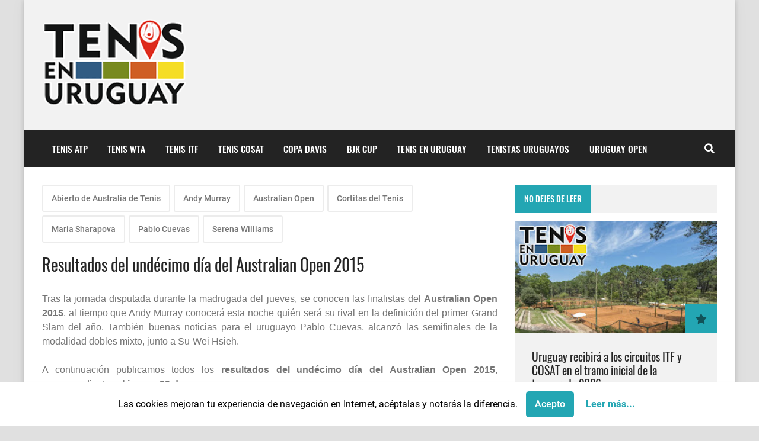

--- FILE ---
content_type: text/html; charset=utf-8
request_url: https://www.google.com/recaptcha/api2/aframe
body_size: 267
content:
<!DOCTYPE HTML><html><head><meta http-equiv="content-type" content="text/html; charset=UTF-8"></head><body><script nonce="Tdnq0nl9rHQuaWF123VZKw">/** Anti-fraud and anti-abuse applications only. See google.com/recaptcha */ try{var clients={'sodar':'https://pagead2.googlesyndication.com/pagead/sodar?'};window.addEventListener("message",function(a){try{if(a.source===window.parent){var b=JSON.parse(a.data);var c=clients[b['id']];if(c){var d=document.createElement('img');d.src=c+b['params']+'&rc='+(localStorage.getItem("rc::a")?sessionStorage.getItem("rc::b"):"");window.document.body.appendChild(d);sessionStorage.setItem("rc::e",parseInt(sessionStorage.getItem("rc::e")||0)+1);localStorage.setItem("rc::h",'1768697962920');}}}catch(b){}});window.parent.postMessage("_grecaptcha_ready", "*");}catch(b){}</script></body></html>

--- FILE ---
content_type: text/javascript; charset=UTF-8
request_url: https://www.tenisenuruguay.com/feeds/posts/default?alt=json-in-script&callback=related&max-results=3&q=label:%22Abierto%20de%20Australia%20de%20Tenis%22|label:%22Andy%20Murray%22|label:%22Australian%20Open%22|label:%22Cortitas%20del%20Tenis%22|label:%22Maria%20Sharapova%22|label:%22Pablo%20Cuevas%22|label:%22Serena%20Williams%22
body_size: 12056
content:
// API callback
related({"version":"1.0","encoding":"UTF-8","feed":{"xmlns":"http://www.w3.org/2005/Atom","xmlns$openSearch":"http://a9.com/-/spec/opensearchrss/1.0/","xmlns$blogger":"http://schemas.google.com/blogger/2008","xmlns$georss":"http://www.georss.org/georss","xmlns$gd":"http://schemas.google.com/g/2005","xmlns$thr":"http://purl.org/syndication/thread/1.0","id":{"$t":"tag:blogger.com,1999:blog-5645470233842087924"},"updated":{"$t":"2026-01-17T19:35:09.137-03:00"},"category":[{"term":"Tenistas uruguayos"},{"term":"Tenis ITF"},{"term":"Tenis ATP"},{"term":"Cortitas del Tenis"},{"term":"Pablo Cuevas"},{"term":"Tenis en Uruguay"},{"term":"ATP Challenger Tour"},{"term":"Asociacion Uruguaya de Tenis"},{"term":"Rafael Nadal"},{"term":"Grand Slam"},{"term":"Tenis COSAT"},{"term":"Novak Djokovic"},{"term":"Roger Federer"},{"term":"Martin Cuevas"},{"term":"Ariel Behar"},{"term":"Tenis WTA"},{"term":"Copa Davis"},{"term":"Guillermina Grant"},{"term":"Francisco Llanes"},{"term":"ATP World Tour 250"},{"term":"ATP World Tour Masters 1000"},{"term":"Noticias Tenis"},{"term":"Andy Murray"},{"term":"Juan Martin Fumeaux"},{"term":"Simona Halep"},{"term":"Carrasco Lawn Tennis Club"},{"term":"Juan Martin del Potro"},{"term":"Australian Open"},{"term":"ATP World Tour 500"},{"term":"Franco Roncadelli"},{"term":"Dominic Thiem"},{"term":"Emiliano Troche"},{"term":"Nicolas Xiviller"},{"term":"Santiago Maresca"},{"term":"Kei Nishikori"},{"term":"Stan Wawrinka"},{"term":"Ranking ATP"},{"term":"Juliana Rodriguez"},{"term":"Torneos de Tenis"},{"term":"Serena Williams"},{"term":"Uruguay Open"},{"term":"Ranking WTA"},{"term":"Rodrigo Arus"},{"term":"Dario Acosta"},{"term":"Circulo de Tenis de Montevideo"},{"term":"Agustina Cuestas"},{"term":"Angelique Kerber"},{"term":"Cantegril Country Club"},{"term":"Marin Cilic"},{"term":"Karolina Pliskova"},{"term":"WTA Premier"},{"term":"Marcel Felder"},{"term":"Alexander Zverev"},{"term":"Grigor Dimitrov"},{"term":"US Open"},{"term":"Garbine Muguruza"},{"term":"Caroline Wozniacki"},{"term":"Milos Raonic"},{"term":"David Ferrer"},{"term":"Wimbledon"},{"term":"Fernanda Secinaro"},{"term":"Tomas Berdych"},{"term":"Roland Garros"},{"term":"Lucia de Santa Ana"},{"term":"Petra Kvitova"},{"term":"Isabella Tiscornia"},{"term":"Florencia Rossi"},{"term":"Josefina Soldo"},{"term":"Agnieszka Radwanska"},{"term":"Fed Cup"},{"term":"Argentina Open"},{"term":"Maria Sharapova"},{"term":"Elina Svitolina"},{"term":"Rio Open"},{"term":"Leonardo Mayer"},{"term":"Diego Schwartzman"},{"term":"Australian Open 2018"},{"term":"Facundo de Leon"},{"term":"Martina Hingis"},{"term":"Finales ATP"},{"term":"Masters 1000 Indian Wells"},{"term":"Pablo Carreno Busta"},{"term":"COSAT"},{"term":"Miami Open"},{"term":"Australian Open 2017"},{"term":"Ignacio Carou"},{"term":"WTA Internacional"},{"term":"Belen Deus"},{"term":"Sebastian Olivera"},{"term":"Masters 1000 Miami"},{"term":"Uruguay Bowl"},{"term":"Francisco Danatro"},{"term":"Paulina Hudson"},{"term":"Sudamericano Sub 16 COSAT"},{"term":"Finales WTA"},{"term":"JJOO Rio 2016"},{"term":"Juegos Olimpicos"},{"term":"Tenis Social"},{"term":"Gaston Charlo"},{"term":"Micaela Dominguez"},{"term":"Tennis Ranch Club Punta del Este"},{"term":"Francisco Erramuspe"},{"term":"Gonzalo Bancalari"},{"term":"Marcel Granollers"},{"term":"Naomi Osaka"},{"term":"Tenis Olimpico"},{"term":"Abierto de Australia de Tenis"},{"term":"Caroline Garcia"},{"term":"Stefanos Tsitsipas"},{"term":"Victoria Azarenka"},{"term":"Brasil Open"},{"term":"China Open"},{"term":"Sloane Stephens"},{"term":"CTM Bowl"},{"term":"Masters 1000 Shanghai"},{"term":"Agostina Caimi"},{"term":"Club Remeros Salto"},{"term":"David Marrero"},{"term":"Billie Jean King Cup"},{"term":"Ezequiel Passarino"},{"term":"Mutua Madrid Open"},{"term":"TenisEventos AR"},{"term":"Jack Sock"},{"term":"Maria Eugenia Caride"},{"term":"Rohan Bopanna"},{"term":"Sudamericano Sub 12 COSAT"},{"term":"ATP de Hamburgo"},{"term":"Dominika Cibulkova"},{"term":"Gonzalo Iojes"},{"term":"Mikaela Fros"},{"term":"Tenis en Vivo"},{"term":"Fuera de las Canchas"},{"term":"Sania Mirza"},{"term":"Sudamericano Sub 14 COSAT"},{"term":"Facundo Paysse"},{"term":"Gabriana Muela"},{"term":"Sofia Barbosa"},{"term":"Valentino Aliano"},{"term":"ITF"},{"term":"Maria Isabel Pereira"},{"term":"Uruguay Open 2016"},{"term":"William Wibmer"},{"term":"Bernardino Real"},{"term":"Alen Piven"},{"term":"Cantegril Country Club Bowl"},{"term":"Jelena Ostapenko"},{"term":"Masters 1000 Cincinnati"},{"term":"ATP de Sidney"},{"term":"Daniil Medvedev"},{"term":"Juan Cruz Blanco"},{"term":"Margot Mercier"},{"term":"Monte-Carlo Rolex Masters"},{"term":"Kiki Bertens"},{"term":"Luciana Mendoza"},{"term":"David Goffin"},{"term":"Entrevistas"},{"term":"Junior Davis Cup"},{"term":"Masters 1000 Madrid"},{"term":"Kristina Mladenovic"},{"term":"Montevideo Open"},{"term":"Uruguay Open 2015"},{"term":"Venus Williams"},{"term":"Internazionali BNL DItalia"},{"term":"Nick Kyrgios"},{"term":"Copa Federacion"},{"term":"WTA Premier Indian Wells"},{"term":"ATP de Barcelona"},{"term":"Uruguay Open 2017"},{"term":"Masters 1000 Monte-Carlo"},{"term":"Matias Llull"},{"term":"Paysandu Golf Club"},{"term":"Uruguay Open 2019"},{"term":"Club Bigua de Villa Biarritz"},{"term":"Joaquin Aguilar"},{"term":"Juan Cruz Gianoli"},{"term":"La Costa Tenis Club"},{"term":"WTA 125K Montevideo"},{"term":"Future 3 de Uruguay"},{"term":"Gael Monfils"},{"term":"Maite Regina"},{"term":"Mario Tomczuk"},{"term":"Masters 1000 Montreal"},{"term":"Nitzana Keschner"},{"term":"TED"},{"term":"Tenis en Silla de Ruedas"},{"term":"Punta Open"},{"term":"WTA Premier Miami"},{"term":"Club del Lago Punta del Este"},{"term":"Felipe Vazquez"},{"term":"Future 2 de Uruguay"},{"term":"Masters 100 Paris"},{"term":"Uruguay Open 2014"},{"term":"Wilson Pro Tour"},{"term":"Ana Ivanovic"},{"term":"Chile Open"},{"term":"Eugenie Bouchard"},{"term":"Future 1 de Uruguay"},{"term":"Juan Diego Balao"},{"term":"Maria del Carmen Campos"},{"term":"ATP de Buenos Aires"},{"term":"ATP de Cordoba"},{"term":"CNF Tenis"},{"term":"Junior Fed Cup"},{"term":"Punta Open 2018"},{"term":"Rio Open 2015"},{"term":"Uruguay Open 2018"},{"term":"ATP de Halle"},{"term":"Ashleigh Barty"},{"term":"Club de Remeros Mercedes"},{"term":"Cordoba Open"},{"term":"Federico Aguilar"},{"term":"Indian Wells"},{"term":"Masters 1000 Roma"},{"term":"Maximo Garrone"},{"term":"Rogers Cup"},{"term":"Roland Garros Junior Series"},{"term":"Taly Licht"},{"term":"WTA Premier Sidney"},{"term":"ATP de Basilea"},{"term":"ATP de Bastad"},{"term":"ATP de Dubai"},{"term":"Horacio Zeballos"},{"term":"Junior Billie Jean King Cup"},{"term":"ODESUR"},{"term":"Tomas Preidikman"},{"term":"Beach Tennis"},{"term":"Finales Copa Davis"},{"term":"Plaza de Deportes Numero 3 Montevideo"},{"term":"Punta del Este Open"},{"term":"Rio Open 2017"},{"term":"Abierto de Estados Unidos de Tenis"},{"term":"Adrian Piven"},{"term":"Felipe Was"},{"term":"Juan Pablo Irigoin"},{"term":"Camino al Uruguay Open"},{"term":"Graciana Etchemendy"},{"term":"Tenis Adaptado"},{"term":"Tenis del Este"},{"term":"WTA Premier Cincinnati"},{"term":"Copa Otto Hauser"},{"term":"Guillermina Garcia"},{"term":"Leticia Demicheli"},{"term":"Liga Internacional de Tenis"},{"term":"ATP de Acapulco"},{"term":"ATP de Brisbane"},{"term":"ATP de Nottingham"},{"term":"Canchas de Tenis en Montevideo"},{"term":"Copa Mariella Miles"},{"term":"Ecuador Open Quito"},{"term":"Gustavo Fernandez"},{"term":"Juan Bautista Salvagno"},{"term":"Laver Cup"},{"term":"Masters 1000 Paris"},{"term":"Masters 1000 Toronto"},{"term":"Paulina Goldszeft"},{"term":"Rio Open 2018"},{"term":"Uruguay Open 2022"},{"term":"WTA 125K Series"},{"term":"Andrey Rublev"},{"term":"Centro de Desarrollo de Tenis de Uruguay"},{"term":"Daria Kasatkina"},{"term":"Hyeon Chung"},{"term":"Lucia Sanchez Rey"},{"term":"Maria Paula Rega"},{"term":"Tomas Zurmendi"},{"term":"ATP de Auckland"},{"term":"ATP de Kitzbuhel"},{"term":"Alan Sosa"},{"term":"Alejandra Lamas"},{"term":"Amaszonas Tenis Tour"},{"term":"Asociacion de Padel del Uruguay"},{"term":"Beach Tenis"},{"term":"Canchas de Tenis en Maldonado"},{"term":"Juan Ignacio Arrospide"},{"term":"Juegos Panamericanos Junior"},{"term":"Madison Keys"},{"term":"Padel"},{"term":"Tenis Internacional"},{"term":"Uruguay Open 2025"},{"term":"ATP de Eastbourne"},{"term":"Agustin Gebelin"},{"term":"Challenger de Montevideo"},{"term":"Emma Preidikman"},{"term":"Paraguay Open"},{"term":"Pascuas Bowl Paraguay"},{"term":"Uruguay Open 2024"},{"term":"WTA Premier Beijing"},{"term":"Wilson Junior Tour"},{"term":"ATP de Estambul"},{"term":"ATP de Stuttgart"},{"term":"ATP de Umag"},{"term":"ATP de Winston-Salem"},{"term":"Canchas de Tenis en Punta del Este"},{"term":"Hotel del Lago Bowl"},{"term":"Iga Swiatek"},{"term":"JJPP Rio 2016"},{"term":"Juan Ignacio Calzada"},{"term":"Maria Sakkari"},{"term":"Mateo Berrettini"},{"term":"Rio Open 2020"},{"term":"Sara Errani"},{"term":"Sebastian Centurion"},{"term":"Stefano Poggi"},{"term":"Tenis Paralimpico"},{"term":"Tenis Uruguay Junior Tour 2014"},{"term":"WTA Premier Madrid"},{"term":"ATP de Doha"},{"term":"Aryna Sabalenka"},{"term":"Atlantida Country Club"},{"term":"Casper Ruud"},{"term":"Cecilia Mercier"},{"term":"Felix Auger-Aliassime"},{"term":"Franco Gamboggi"},{"term":"Joaquin Porro"},{"term":"Juegos Panamericanos"},{"term":"Lucas Fiandra"},{"term":"Maldonado Tenis Club"},{"term":"Maria Pia Passarino"},{"term":"Masters Junior COSAT"},{"term":"Roberta Bronzini"},{"term":"Taylor Fritz"},{"term":"Uruguay Open 2021"},{"term":"WTA de Brisbane"},{"term":"ATP Cup"},{"term":"ATP de Roterdam"},{"term":"ATP de Washington"},{"term":"Bianca Andreescu"},{"term":"Copa COSAT 14 Anos"},{"term":"Encuentro Nacional de Tenis"},{"term":"Facundo Barboza"},{"term":"Malvina Gutierrez"},{"term":"Niela Novales"},{"term":"Rio Open 2019"},{"term":"Rodirgo Perez"},{"term":"Thiago Estramil"},{"term":"Tomas Coronel"},{"term":"WTA Premier Montreal"},{"term":"ATP de Estoril"},{"term":"ATP de Tokio"},{"term":"Australian Open Junior Series"},{"term":"Belen Goncalves"},{"term":"Brasil Open 2017"},{"term":"Canchas de Tenis en Parque Rodó"},{"term":"Coco Gauff"},{"term":"Copa Hopman"},{"term":"Federica Maldini"},{"term":"Gaston Lopez"},{"term":"Gerardo Wibmer"},{"term":"Geronimo Zapata"},{"term":"Industria del Tenis"},{"term":"Jessica Pegula"},{"term":"Joao Pedro Gisler"},{"term":"Joaquin Rivas"},{"term":"Manuel Gabrielli"},{"term":"Martina Cairus"},{"term":"Martina Inthamoussu"},{"term":"Mundial de Padel"},{"term":"Next Gen Finals"},{"term":"Punta Bowl"},{"term":"San Luis Tenis Club"},{"term":"Tenis Infantil"},{"term":"WTA Elite Trophy"},{"term":"WTA de Doha"},{"term":"WTA de Stuttgart"},{"term":"ATP de Amberes"},{"term":"ATP de Valencia"},{"term":"Articulos sobre Tenis"},{"term":"Benjamin Nunez"},{"term":"Brasil Open 2018"},{"term":"Canchas de Tenis en Carrasco"},{"term":"Carrasco Polo Club"},{"term":"Challenger de Tigre"},{"term":"Club de Tenis El Pinar"},{"term":"Federico Mattos"},{"term":"Gurises al Tenis"},{"term":"Hotel del Lago Open"},{"term":"Joaquin Micheloni"},{"term":"Juegos Suramericanos"},{"term":"Maria Jose Olave"},{"term":"Ons Jabeur"},{"term":"Rodrigo Senattore"},{"term":"Valentina Moroni"},{"term":"WTA Premier Dubai"},{"term":"WTA Premier Roma"},{"term":"ATP de Delray Beach"},{"term":"ATP de Moscu"},{"term":"ATP de Viena"},{"term":"Diego Forlan"},{"term":"Diego Magarian"},{"term":"Dunlop Tour"},{"term":"Enrique Rodriguez"},{"term":"European Open"},{"term":"Guido Pella"},{"term":"Juan Vidiella"},{"term":"Lucas Monterroso"},{"term":"Montevideo Beach Tennis Open"},{"term":"Road to Australia"},{"term":"Torneos Nocturnos"},{"term":"WTA de Toronto"},{"term":"Yacht Club Uruguayo"},{"term":"ATP de Lyon"},{"term":"Brasil Open 2019"},{"term":"Campeonato Nacional de Tenis"},{"term":"Canchas de Tenis en Canelones"},{"term":"Carolina Corrales"},{"term":"Club Internacional de Tenis del Uruguay"},{"term":"Escuela de Tenis Backhand Punta del Este"},{"term":"Juegos Suramericanos de la Juventud"},{"term":"La Academia MG"},{"term":"Maria Belen Wibmer"},{"term":"Montevideo Cricket Club"},{"term":"Octavio Perez"},{"term":"Premios ATP World Tour"},{"term":"Profesorado Sudamericano de Tenis"},{"term":"Promesas del Tenis"},{"term":"Rakiura Junior Open Paraguay"},{"term":"Sudamericano de Padel"},{"term":"Tenis Para Todos"},{"term":"Tenis Uruguay Junior Tour 2015"},{"term":"Tuba Tenis"},{"term":"WTA Stanford"},{"term":"WTA de Acapulco"},{"term":"WTA de Moscu"},{"term":"WTA de New Haven"},{"term":"WTA de San Petersburgo"},{"term":"WTA de Wuhan"},{"term":"Anastasija Sevastova"},{"term":"Asociacion Veteranos de Tenis del Uruguay"},{"term":"Campeonato Nacional de Primera Categoria"},{"term":"Canchas de Tenis en Cerro Largo"},{"term":"Canchas de Tenis en Paysandu"},{"term":"Canchas de Tenis en Rocha"},{"term":"Club Artesano de Nueva Helvecia"},{"term":"Club Naval Uruguay"},{"term":"International Premier Tennis League"},{"term":"Lleyton Hewitt"},{"term":"Premios WTA"},{"term":"Raquetas de Tenis"},{"term":"Scuola di Tennis"},{"term":"Veteranas Tennis Club del Uruguay"},{"term":"WTA Monterrey"},{"term":"WTA de Praga"},{"term":"Atlantida Tenis Match"},{"term":"CNF de Nueva Helvecia"},{"term":"CNJ"},{"term":"Canchas de Tenis"},{"term":"Canchas de Tenis en Durazno"},{"term":"Canchas de Tenis en Lavalleja"},{"term":"Canchas de Tenis en Melo"},{"term":"Canchas de Tenis en Rivera"},{"term":"Canchas de Tenis en Río Negro"},{"term":"Canchas de Tenis en Salto"},{"term":"Canchas de Tenis en Soriano"},{"term":"Canchas de Tenis en Tacuarembo"},{"term":"Carrasco Bowl"},{"term":"Circuito Nacional de Tenis Senior"},{"term":"Circulo de Tenis de Tacuarembo"},{"term":"Club Malvin"},{"term":"Club Nacional de Football"},{"term":"Club Union Dolores"},{"term":"Club del Bosque Punta del Este"},{"term":"Dia mundial del Tenis"},{"term":"DurTenis"},{"term":"Ituzaingo Tennis Club"},{"term":"Liga de Tenis por Equipos"},{"term":"Mallorca Open"},{"term":"Mini Tenis"},{"term":"Salto Open"},{"term":"Team Cup"},{"term":"Torneo Davis Uy"},{"term":"United Cup"},{"term":"Veronica Cepede Royg"},{"term":"Wilson"},{"term":"APT Junior Open"},{"term":"ATP Champions Tour"},{"term":"ATP de Pune"},{"term":"Agustina Arias"},{"term":"Aprender Tenis"},{"term":"Babolat"},{"term":"Brian Lempert"},{"term":"Campus Municipal de Maldonado"},{"term":"Canchas de Tenis en Aguada"},{"term":"Canchas de Tenis en Artigas"},{"term":"Canchas de Tenis en Ciudad de la Costa"},{"term":"Canchas de Tenis en Colonia"},{"term":"Canchas de Tenis en El Pinar"},{"term":"Canchas de Tenis en Flores"},{"term":"Canchas de Tenis en Florida"},{"term":"Canchas de Tenis en Fray Bentos"},{"term":"Canchas de Tenis en La Blanqueada"},{"term":"Canchas de Tenis en La Paloma"},{"term":"Canchas de Tenis en Malvin"},{"term":"Canchas de Tenis en Minas"},{"term":"Canchas de Tenis en Punta Carretas"},{"term":"Canchas de Tenis en Punta Gorda"},{"term":"Canchas de Tenis en San Carlos"},{"term":"Canchas de Tenis en San Jose"},{"term":"Canchas de Tenis en Solymar"},{"term":"Canchas de Tenis en Treinta y Tres"},{"term":"Canchas de Tenis en el Buceo"},{"term":"Canchas de Tenis en el Prado"},{"term":"Carrasco Bowl 2023"},{"term":"Challenger de Corrientes"},{"term":"Circuito Fernandino de Tenis"},{"term":"Circuito Uruguayo de Tenis Playa"},{"term":"Claro Open Barranquilla"},{"term":"Clases de Tenis"},{"term":"Club Aleman de Montevideo"},{"term":"Club Banco Republica"},{"term":"Club Campestre Melo"},{"term":"Club Deportivo Artigas"},{"term":"Club El Pinar"},{"term":"Club Nautico de Carrasco y Punta Gorda"},{"term":"Club Remeros Melo"},{"term":"Club Remeros Mercedes"},{"term":"Club Remeros Paysandu"},{"term":"Club Union Lawn Tenis"},{"term":"Club de Golf del Uruguay"},{"term":"Dale pelota a los ninos"},{"term":"Derechos del nino deportista"},{"term":"Federico Sansonetti"},{"term":"Gira Europea COSAT"},{"term":"Jugadoras de Tenis"},{"term":"Kooyong Classic"},{"term":"La Cabana del Tenis"},{"term":"Las Madreselvas Club de Tenis"},{"term":"Marcelo Pagani"},{"term":"Martin Hughes"},{"term":"Martin Vilarrubi"},{"term":"Master Junior COSAT"},{"term":"Mburucuya Bowl"},{"term":"Medanos Tenis Club"},{"term":"Minas Raquet Club"},{"term":"Montevideo Rowing Club"},{"term":"Nautilus Yachting Club"},{"term":"Notitenis"},{"term":"Otto Sarquis"},{"term":"Panamericano de Beach Tennis"},{"term":"Panamericano de Padel"},{"term":"Paraguay Junior Open"},{"term":"Premios Charrua"},{"term":"Prince"},{"term":"Proyecto Tenis Rivera"},{"term":"Punta del Este Beach Tennis Open"},{"term":"Rakiura Cup"},{"term":"Revista Tenis Plus"},{"term":"Rio Negro Tenis Club"},{"term":"Rocha Tenis Club"},{"term":"Rodrigo Sennatore"},{"term":"Roosevelt Tennis Club"},{"term":"Scuola Club de Montevideo"},{"term":"Tenis Hipico Burnett"},{"term":"Tenis para Ciegos"},{"term":"Tenistas"},{"term":"Tennis Club de San Carlos"},{"term":"Tennis Pointer"},{"term":"Tomas Ojeda"},{"term":"Topper"},{"term":"WTA de Auckland"},{"term":"WTA de Hobart"},{"term":"WTA de Shenzhen"},{"term":"Yonex"},{"term":"cues"}],"title":{"type":"text","$t":"Tenis en Uruguay"},"subtitle":{"type":"html","$t":"Lo mejor del Tenis en Uruguay y el mundo"},"link":[{"rel":"http://schemas.google.com/g/2005#feed","type":"application/atom+xml","href":"https:\/\/www.tenisenuruguay.com\/feeds\/posts\/default"},{"rel":"self","type":"application/atom+xml","href":"https:\/\/www.blogger.com\/feeds\/5645470233842087924\/posts\/default?alt=json-in-script\u0026max-results=3\u0026q=label:%22Abierto+de+Australia+de+Tenis%22%7Clabel:%22Andy+Murray%22%7Clabel:%22Australian+Open%22%7Clabel:%22Cortitas+del+Tenis%22%7Clabel:%22Maria+Sharapova%22%7Clabel:%22Pablo+Cuevas%22%7Clabel:%22Serena+Williams%22"},{"rel":"alternate","type":"text/html","href":"https:\/\/www.tenisenuruguay.com\/"},{"rel":"hub","href":"http://pubsubhubbub.appspot.com/"}],"author":[{"name":{"$t":"Gustavo Gonzalez"},"uri":{"$t":"http:\/\/www.blogger.com\/profile\/07429109112316138779"},"email":{"$t":"noreply@blogger.com"},"gd$image":{"rel":"http://schemas.google.com/g/2005#thumbnail","width":"26","height":"32","src":"\/\/blogger.googleusercontent.com\/img\/b\/R29vZ2xl\/AVvXsEib3t3AEJpapiQrg92m1bhPHGDlJvVIIyJOEBMhLxecOY67mHn12FNzU69OY7leNcc2JMcuUQhixpaREdqWIfziExK2fNzI4OI0FoyM2XCMl8l9lAA6FfH-5_xWYucIkleYB4qjznQjQhWhaOWrHe-VdCSFMM70Kz1x0BFuNIo1Ebjdm88\/s220\/Gustavo.JPG"}}],"generator":{"version":"7.00","uri":"http://www.blogger.com","$t":"Blogger"},"openSearch$totalResults":{"$t":"3"},"openSearch$startIndex":{"$t":"1"},"openSearch$itemsPerPage":{"$t":"3"},"entry":[{"id":{"$t":"tag:blogger.com,1999:blog-5645470233842087924.post-1784993435285180232"},"published":{"$t":"2025-11-18T07:00:00.045-03:00"},"updated":{"$t":"2025-11-18T09:21:22.476-03:00"},"category":[{"scheme":"http://www.blogger.com/atom/ns#","term":"Pablo Cuevas"}],"title":{"type":"text","$t":"Pablo Cuevas ganó en Brasil su primer título como \"Leyenda del Tenis\""},"content":{"type":"html","$t":"\u003Cp style=\"text-align: justify;\"\u003E\u003Cspan style=\"font-family: arial;\"\u003E\u003Cb\u003EPablo Cuevas\u003C\/b\u003E se consagró \u003Cb\u003Ecampeón de la primera edición de la Legends Tennis Cup\u003C\/b\u003E (LTC), que se disputó \u003Cb\u003Een la ciudad de São Paulo\u003C\/b\u003E entre el \u003Cb\u003E14 y 16 de noviembre\u003C\/b\u003E pasados. El tenista uruguayo \u003Cb\u003Ederrotó en la final al español Nicolás Almagro\u003C\/b\u003E en sets corridos, quedándose de ese modo con el título del torneo organizado por la empresa Forever Sports de Brasil y que tuvo como sede al Club Hebraica.\u003C\/span\u003E\u003C\/p\u003E\u003Cp style=\"text-align: justify;\"\u003E\u003Cspan style=\"font-family: arial;\"\u003E\u003Cbr \/\u003E\u003C\/span\u003E\u003C\/p\u003E\u003Ch2 style=\"text-align: justify;\"\u003E\u003Cspan style=\"font-family: arial;\"\u003EUn torneo de Leyendas del Tenis que buscará afianzarse en el calendario\u003C\/span\u003E\u003C\/h2\u003E\u003Cp style=\"text-align: justify;\"\u003E\u003Cspan style=\"font-family: arial;\"\u003EDiego Benech, oriundo de Uruguay CEO y cofundador de Forever Sports, comentó que \u003Cb\u003Eeste emprendimiento tiene como objetivo potenciar el crecimiento del Tenis en Brasil\u003C\/b\u003E, aprovechando también el resurgimiento de este deporte a partir del buen desempeño internacional que están teniendo Beatriz Haddad Maia y João Fonseca. \"Nuestra iniciativa funciona como una contribución para fortalecer el Tenis y para despertar la voluntad de practicarlo, ya sea de forma social o profesional\", indicó el empresario.\u003C\/span\u003E\u003C\/p\u003E\u003Cp style=\"text-align: justify;\"\u003E\u003Cspan style=\"font-family: arial;\"\u003E\u003Cbr \/\u003E\u003C\/span\u003E\u003C\/p\u003E\u003Cp style=\"text-align: justify;\"\u003E\u003Cspan style=\"font-family: arial;\"\u003E\u003Cb\u003EPara la Legends Tennis Cup 2025 fueron convocadas seis recordadas figuras\u003C\/b\u003E, entre ellas el argentino Gastón Gaudio, que finalmente se bajó del torneo y su lugar fue ocupado por el español Nicolás Almagro. El \u003Cb\u003Elistado de participantes\u003C\/b\u003E quedó de la siguiente manera (por orden alfabético):\u003C\/span\u003E\u003C\/p\u003E\u003Cp style=\"text-align: justify;\"\u003E\u003Cspan style=\"font-family: arial;\"\u003E\u003Cbr \/\u003E\u003C\/span\u003E\u003C\/p\u003E\u003Cp style=\"text-align: justify;\"\u003E\u003Cspan style=\"font-family: arial;\"\u003E- Nicolás Almagro (40 años, llegó a ocupar el puesto N° 9 del ranking ATP y acumuló 13 títulos en el circuito principal del Tenis masculino. Se retiró en 2019).\u003C\/span\u003E\u003C\/p\u003E\u003Cp style=\"text-align: justify;\"\u003E\u003Cspan style=\"font-family: arial;\"\u003E- Pablo Cuevas (39 años, su mejor ubicación en el ranking fue el N° 19, ganó 6 títulos. Se retiró en 2024).\u003C\/span\u003E\u003C\/p\u003E\u003Cp style=\"text-align: justify;\"\u003E\u003Cspan style=\"font-family: arial;\"\u003E- Nicolás Lapentti (49 años, mejor ranking N° 6, ganó 5 títulos ATP. Se retiró en 2011).\u003C\/span\u003E\u003C\/p\u003E\u003Cp style=\"text-align: justify;\"\u003E\u003Cspan style=\"font-family: arial;\"\u003E- Nicolás Massú (46 años, alcanzó el N° 9 del ranking ATP, fue campeón en 6 torneos ATP. Se retiró en 2013).\u003C\/span\u003E\u003C\/p\u003E\u003Cp style=\"text-align: justify;\"\u003E\u003Cspan style=\"font-family: arial;\"\u003E- David Nalbandian (43 años, fue N° 3 del mundo y conquistó 11 títulos ATP. Se retiró en 2013).\u003C\/span\u003E\u003C\/p\u003E\u003Cp style=\"text-align: justify;\"\u003E\u003Cspan style=\"font-family: arial;\"\u003E- Bruno Soares (43 años, llegó a ser el N° 2 del ranking ATP de dobles, sumó 35 títulos de esa especialidad. Se retiró en 2022).\u003C\/span\u003E\u003C\/p\u003E\u003Cp style=\"text-align: justify;\"\u003E\u003Cspan style=\"font-family: arial;\"\u003E\u003Cbr \/\u003E\u003C\/span\u003E\u003C\/p\u003E\u003Ch2 style=\"text-align: justify;\"\u003E\u003Cspan style=\"font-family: arial;\"\u003EFormato de la Legends Tennis Cup\u003C\/span\u003E\u003C\/h2\u003E\u003Cp style=\"text-align: justify;\"\u003E\u003Cspan style=\"font-family: arial;\"\u003EEsta primera edición del torneo \u003Cb\u003Ese utilizó el formato de round-robin\u003C\/b\u003E (todos contra todos) y partió con dos grupos, con tres integrantes cada uno. Esos primeros encuentros se disputaron a un set, sin ventaja y con tiebreak tradicional, en caso de ser necesario. Aquellos que culminaron en los dos primeros lugares avanzaron a las semifinales, tanto para dicha instancia como en el partido por el título, los partidos fueron al mejor de tres sets, el último de los cuales debía ser un match tiebreak a 10 puntos.\u003C\/span\u003E\u003C\/p\u003E\u003Cp style=\"text-align: justify;\"\u003E\u003Cspan style=\"font-family: arial;\"\u003E\u003Cbr \/\u003E\u003C\/span\u003E\u003C\/p\u003E\u003Cp style=\"text-align: justify;\"\u003E\u003Cspan style=\"font-family: arial;\"\u003ELa \u003Cb\u003Econformación de los grupos\u003C\/b\u003E figura debajo:\u003C\/span\u003E\u003C\/p\u003E\u003Cp style=\"text-align: justify;\"\u003E\u003Cspan style=\"font-family: arial;\"\u003E\u003Cbr \/\u003E\u003C\/span\u003E\u003C\/p\u003E\u003Cp style=\"text-align: justify;\"\u003E\u003Cspan style=\"font-family: arial;\"\u003E- \u003Cu\u003EGrupo A:\u003C\/u\u003E Nicolás Almagro, Pablo Cuevas, y Nicolás Lapentti.\u003C\/span\u003E\u003C\/p\u003E\u003Cp style=\"text-align: justify;\"\u003E\u003Cspan style=\"font-family: arial;\"\u003E- \u003Cu\u003EGrupo B:\u003C\/u\u003E Nicolás Massú, David Nalbandian, y Bruno Soares.\u003C\/span\u003E\u003C\/p\u003E\u003Cp style=\"text-align: justify;\"\u003E\u003Cspan style=\"font-family: arial;\"\u003E\u003Cbr \/\u003E\u003C\/span\u003E\u003C\/p\u003E\u003Ch2 style=\"text-align: justify;\"\u003E\u003Cspan style=\"font-family: arial;\"\u003EPablo Cuevas campeón de la Legends Tennis Cup\u003C\/span\u003E\u003C\/h2\u003E\u003Cp style=\"text-align: justify;\"\u003E\u003Cspan style=\"font-family: arial;\"\u003E\u003Cb\u003EEl representante del Tenis celeste\u003C\/b\u003E supo aprovechar las dos involuntarias ventajas que tenía sobre sus rivales, \u003Cb\u003Eera el más joven y el que tuvo el retiro del circuito más reciente\u003C\/b\u003E. Más allá de eso, Cuevas cumplió con las expectativas del público y exhibió un poco de la \"magia\" que supo mostrar a lo largo de su carrera. A lo largo de los tres días, \u003Cb\u003Eganó todos sus partidos sin ceder sets\u003C\/b\u003E.\u003C\/span\u003E\u003C\/p\u003E\u003Cp style=\"text-align: justify;\"\u003E\u003Cspan style=\"font-family: arial;\"\u003E\u003Cbr \/\u003E\u003C\/span\u003E\u003C\/p\u003E\u003Cp style=\"text-align: justify;\"\u003E\u003Cspan style=\"font-family: arial;\"\u003E\u003Cb\u003ETodos los resultados del torneo\u003C\/b\u003E fueron los siguientes:\u003C\/span\u003E\u003C\/p\u003E\u003Cp style=\"text-align: justify;\"\u003E\u003Cspan style=\"font-family: arial;\"\u003E\u003Cbr \/\u003E\u003C\/span\u003E\u003C\/p\u003E\u003Ch3 style=\"text-align: justify;\"\u003E\u003Cspan style=\"font-family: arial;\"\u003E- Día 1:\u003C\/span\u003E\u003C\/h3\u003E\u003Cp style=\"text-align: justify;\"\u003E\u003Cspan style=\"font-family: arial;\"\u003E- \u003Cb\u003EPablo Cuevas\u003C\/b\u003E a Nicolás Lapentti por 7-5.\u003C\/span\u003E\u003C\/p\u003E\u003Cp style=\"text-align: justify;\"\u003E\u003Cspan style=\"font-family: arial;\"\u003E- Nicolás Massu a Bruno Soares por 7-6.\u003C\/span\u003E\u003C\/p\u003E\u003Cp style=\"text-align: justify;\"\u003E\u003Cspan style=\"font-family: arial;\"\u003E- Nicolás Almagro a Nicolás Lapentti por 6-3.\u003C\/span\u003E\u003C\/p\u003E\u003Cp style=\"text-align: justify;\"\u003E\u003Cspan style=\"font-family: arial;\"\u003E- David Nalbandian a Bruno Soares por 7-5.\u003C\/span\u003E\u003C\/p\u003E\u003Cp style=\"text-align: justify;\"\u003E\u003Cspan style=\"font-family: arial;\"\u003E- \u003Cb\u003EPablo Cuevas\u003C\/b\u003E a Nicolás Almagro por 6-4.\u003C\/span\u003E\u003C\/p\u003E\u003Cp style=\"text-align: justify;\"\u003E\u003Cspan style=\"font-family: arial;\"\u003E- David Nalbandian a Nicolás Massu por 7-6.\u003C\/span\u003E\u003C\/p\u003E\u003Cp style=\"text-align: justify;\"\u003E\u003Cspan style=\"font-family: arial;\"\u003E\u003Cbr \/\u003E\u003C\/span\u003E\u003C\/p\u003E\u003Ch3 style=\"text-align: justify;\"\u003E\u003Cspan style=\"font-family: arial;\"\u003E- Día 2, semifinales:\u003C\/span\u003E\u003C\/h3\u003E\u003Cp style=\"text-align: justify;\"\u003E\u003Cspan style=\"font-family: arial;\"\u003E- \u003Cb\u003EPablo Cuevas\u003C\/b\u003E a Nicolás Lapentti por 6-1 y\u0026nbsp; 6-4.\u003C\/span\u003E\u003C\/p\u003E\u003Cp style=\"text-align: justify;\"\u003E\u003Cspan style=\"font-family: arial;\"\u003E- Nicolás Almagro a David Nalbandian por 6-3, 2-6 y 10-8.\u003C\/span\u003E\u003C\/p\u003E\u003Cp style=\"text-align: justify;\"\u003E\u003Cspan style=\"font-family: arial;\"\u003E\u003Cbr \/\u003E\u003C\/span\u003E\u003C\/p\u003E\u003Ch3 style=\"text-align: justify;\"\u003E\u003Cspan style=\"font-family: arial;\"\u003E- Día 3, final:\u003C\/span\u003E\u003C\/h3\u003E\u003Cp style=\"text-align: justify;\"\u003E\u003Cspan style=\"font-family: arial;\"\u003E- \u003Cb\u003EPablo Cuevas\u003C\/b\u003E a Nicolás Almagro por 7-6 y 6-3.\u003C\/span\u003E\u003C\/p\u003E\u003Cp style=\"text-align: justify;\"\u003E\u003Cspan style=\"font-family: arial;\"\u003E\u003Cbr \/\u003E\u003C\/span\u003E\u003C\/p\u003E\u003Cp style=\"text-align: justify;\"\u003E\u003C\/p\u003E\u003Cdiv class=\"separator\" style=\"clear: both; text-align: center;\"\u003E\u003Ca href=\"https:\/\/blogger.googleusercontent.com\/img\/b\/R29vZ2xl\/AVvXsEjbuMfrUjarqacaU2oLJtghFVjF_2VyM0P6kdW0DuMWKU0sa2C87E09VWe5kk_KPZmmPo5SMKejEIBZYZfdtavKeRy-3VAJlQh7Nz27fJOQc9lU59ebWlax9lYiglQAnemjgcwPR7wF5UofrUkq0tmWKYqdp-T6BN8J5mfLbCfjQoVvYnGPIac1UfAzTrlm\/s500\/pablo-cuevas-campeon-legends-tennis-cup-2025.jpg\" style=\"margin-left: 1em; margin-right: 1em;\"\u003E\u003Cimg alt=\"Pablo Cuevas campeón de la Legends Tennis Cup 2025\" border=\"0\" data-original-height=\"400\" data-original-width=\"500\" src=\"https:\/\/blogger.googleusercontent.com\/img\/b\/R29vZ2xl\/AVvXsEjbuMfrUjarqacaU2oLJtghFVjF_2VyM0P6kdW0DuMWKU0sa2C87E09VWe5kk_KPZmmPo5SMKejEIBZYZfdtavKeRy-3VAJlQh7Nz27fJOQc9lU59ebWlax9lYiglQAnemjgcwPR7wF5UofrUkq0tmWKYqdp-T6BN8J5mfLbCfjQoVvYnGPIac1UfAzTrlm\/s16000\/pablo-cuevas-campeon-legends-tennis-cup-2025.jpg\" title=\"Legends Tennis Cup 2025: Pablo Cuevas derrotó a Nicolás Almagro en la final\" \/\u003E\u003C\/a\u003E\u003C\/div\u003E\u003Cbr \/\u003E\u003Cspan style=\"font-family: arial;\"\u003E\u003Cu\u003EFotografía:\u003C\/u\u003E gentileza Legends Tennis Cup. Pablo Cuevas derrotó en la final a Nicolás Almagro y se consagró campeón.\u003C\/span\u003E\u003Cp\u003E\u003C\/p\u003E"},"link":[{"rel":"edit","type":"application/atom+xml","href":"https:\/\/www.blogger.com\/feeds\/5645470233842087924\/posts\/default\/1784993435285180232"},{"rel":"self","type":"application/atom+xml","href":"https:\/\/www.blogger.com\/feeds\/5645470233842087924\/posts\/default\/1784993435285180232"},{"rel":"alternate","type":"text/html","href":"https:\/\/www.tenisenuruguay.com\/2025\/11\/pablo-cuevas-campeon-legends-tennis-cup-2025.html","title":"Pablo Cuevas ganó en Brasil su primer título como \"Leyenda del Tenis\""}],"author":[{"name":{"$t":"Gustavo Gonzalez"},"uri":{"$t":"http:\/\/www.blogger.com\/profile\/07429109112316138779"},"email":{"$t":"noreply@blogger.com"},"gd$image":{"rel":"http://schemas.google.com/g/2005#thumbnail","width":"26","height":"32","src":"\/\/blogger.googleusercontent.com\/img\/b\/R29vZ2xl\/AVvXsEib3t3AEJpapiQrg92m1bhPHGDlJvVIIyJOEBMhLxecOY67mHn12FNzU69OY7leNcc2JMcuUQhixpaREdqWIfziExK2fNzI4OI0FoyM2XCMl8l9lAA6FfH-5_xWYucIkleYB4qjznQjQhWhaOWrHe-VdCSFMM70Kz1x0BFuNIo1Ebjdm88\/s220\/Gustavo.JPG"}}],"media$thumbnail":{"xmlns$media":"http://search.yahoo.com/mrss/","url":"https:\/\/blogger.googleusercontent.com\/img\/b\/R29vZ2xl\/AVvXsEjbuMfrUjarqacaU2oLJtghFVjF_2VyM0P6kdW0DuMWKU0sa2C87E09VWe5kk_KPZmmPo5SMKejEIBZYZfdtavKeRy-3VAJlQh7Nz27fJOQc9lU59ebWlax9lYiglQAnemjgcwPR7wF5UofrUkq0tmWKYqdp-T6BN8J5mfLbCfjQoVvYnGPIac1UfAzTrlm\/s72-c\/pablo-cuevas-campeon-legends-tennis-cup-2025.jpg","height":"72","width":"72"}},{"id":{"$t":"tag:blogger.com,1999:blog-5645470233842087924.post-6210498381817637191"},"published":{"$t":"2024-02-10T07:00:00.060-03:00"},"updated":{"$t":"2024-02-10T11:00:07.415-03:00"},"category":[{"scheme":"http://www.blogger.com/atom/ns#","term":"Asociacion Uruguaya de Tenis"},{"scheme":"http://www.blogger.com/atom/ns#","term":"Copa Davis"},{"scheme":"http://www.blogger.com/atom/ns#","term":"Federico Sansonetti"},{"scheme":"http://www.blogger.com/atom/ns#","term":"Marcel Felder"},{"scheme":"http://www.blogger.com/atom/ns#","term":"Martin Vilarrubi"},{"scheme":"http://www.blogger.com/atom/ns#","term":"Pablo Cuevas"}],"title":{"type":"text","$t":"Copa Davis 2024: Uruguay enfrentará a Bolivia como visitante por el Grupo Mundial II"},"content":{"type":"html","$t":"\u003Cp style=\"text-align: justify;\"\u003E\u003Cspan style=\"font-family: arial;\"\u003ECumpliendo con el cronograma establecido por la Federación Internacional de Tenis (ITF), se realizó el \u003Cb\u003Esorteo de las series que se disputarán a mediados de septiembre próximo, correspondientes al Grupo Mundial II de la Copa Davis 2024\u003C\/b\u003E donde actualmente se encuentra \u003Cb\u003EUruguay\u003C\/b\u003E. Luego de varios años, el equipo que ahora tiene como capitán a \u003Cb\u003E\u003Ca href=\"https:\/\/www.tenisenuruguay.com\/p\/ariel-behar.html\" target=\"_blank\"\u003EAriel Behar\u003C\/a\u003E\u003C\/b\u003E \u003Cb\u003Evolverá a enfrentar a\u003C\/b\u003E un país sudamericano, en este caso el representativo de \u003Cb\u003EBolivia\u003C\/b\u003E.\u003C\/span\u003E\u003C\/p\u003E\u003Cp style=\"text-align: justify;\"\u003E\u003Cspan style=\"font-family: arial;\"\u003E\u003Cbr \/\u003E\u003C\/span\u003E\u003C\/p\u003E\u003Ch2 style=\"text-align: justify;\"\u003E\u003Cspan style=\"font-family: arial;\"\u003EUruguay será visitante ante Bolivia en la Copa Davis 2024\u003C\/span\u003E\u003C\/h2\u003E\u003Cp style=\"text-align: justify;\"\u003E\u003Cspan style=\"font-family: arial;\"\u003ETras jugar como local sus dos últimas series (con \u003Cb\u003E\u003Ca href=\"https:\/\/www.tenisenuruguay.com\/2023\/09\/uruguay-perdio-con-egipto-copa-davis-2023-grupo-2.html\" target=\"_blank\"\u003Ederrota ante Egipto en 2023\u003C\/a\u003E\u003C\/b\u003E y \u003Cb\u003E\u003Ca href=\"https:\/\/www.tenisenuruguay.com\/2024\/02\/copa-davis-2024-uruguay-vencio-a-moldavia.html\" target=\"_blank\"\u003Etriundo sobre Moldavia\u003C\/a\u003E\u003C\/b\u003E a comienzos de este mes), el equipo uruguayo deberá viajar a Bolivia para su próximo duelo. Esto se debe a que el \u003Cb\u003Eúnico antecedente entre ambos países por la Copa Davis se disputó en suelo charrúa\u003C\/b\u003E, más precisamente \u003Cb\u003Een abril de 2006 en el Club Remeros de Salto\u003C\/b\u003E, sobre polvo de ladrillo. Fue por el desaparecido Grupo II de la Zona Americana, con una \u003Cb\u003Evictoria aplastante de los locales por 5-0\u003C\/b\u003E.\u0026nbsp;\u003C\/span\u003E\u003C\/p\u003E\u003Cp style=\"text-align: justify;\"\u003E\u003Cspan style=\"font-family: arial;\"\u003E\u003Cbr \/\u003E\u003C\/span\u003E\u003C\/p\u003E\u003Cp style=\"text-align: justify;\"\u003E\u003Cspan style=\"font-family: arial;\"\u003EPor aquel entonces \u003Cb\u003Ecomo capitán de los celestes aparecía José Luis Damiani\u003C\/b\u003E. El equipo tenía como jugador N° 1 a \u003Cb\u003EFederico Sansonetti\u003C\/b\u003E, que fue el encargado de disputar el último partido. La serie la abrió \u003Cb\u003EPablo Cuevas\u003C\/b\u003E, jugador N° 3 entre los convocados y que también estuvo presente en el punto de dobles. Su pareja en esa ocasión fue \u003Cb\u003EMarcel Felder\u003C\/b\u003E, N° 2 y responsable del tercer singles. Ocupando el lugar N° 4 figuraba \u003Cb\u003EMartín Vilarrubí\u003C\/b\u003E, que ganó el segundo duelo individual.\u003C\/span\u003E\u003C\/p\u003E\u003Cp style=\"text-align: justify;\"\u003E\u003Cspan style=\"font-family: arial;\"\u003E\u003Cbr \/\u003E\u003C\/span\u003E\u003C\/p\u003E\u003Ch2 style=\"text-align: justify;\"\u003E\u003Cspan style=\"font-family: arial;\"\u003E¿Cómo llegó Bolivia a ser rival de Uruguay en la Copa Davis 2024?\u003C\/span\u003E\u003C\/h2\u003E\u003Cp style=\"text-align: justify;\"\u003E\u003Cspan style=\"font-family: arial;\"\u003EAl igual que los celestes, \u003Cb\u003Eel equipo boliviano\u003C\/b\u003E capitaneado por Mauricio Solís \u003Cb\u003Etuvo acción el primer fin de semana de febrero. Venció\u003C\/b\u003E sobre polvo de ladrillo \u003Cb\u003Een La Paz al representativo de Tailandia\u003C\/b\u003E. Sacándole máximo provecho a la localía y a la altura, se impusieron \u003Cb\u003Epor 4-0 en serie correspondiente a los Play-Off por el Grupo Mundial II\u003C\/b\u003E.\u003C\/span\u003E\u003C\/p\u003E\u003Cp style=\"text-align: justify;\"\u003E\u003Cspan style=\"font-family: arial;\"\u003E\u003Cbr \/\u003E\u003C\/span\u003E\u003C\/p\u003E\u003Cp style=\"text-align: justify;\"\u003E\u003Cspan style=\"font-family: arial;\"\u003ECabe mencionar que \u003Cb\u003Eno estuvo presente el actual jugador N° 1 de Bolivia, Hugo Dellien\u003C\/b\u003E (N° 112 en el ranking ATP). No obstante, como figura principal apareció su hermano Murkel Dellien (N° 188 ATP, que fue \u003Cb\u003E\u003Ca href=\"https:\/\/www.tenisenuruguay.com\/2024\/01\/final-punta-del-este-open-2024.html\" target=\"_blank\"\u003Ecampeón de dobles en el Punta del Este Open 2024\u003C\/a\u003E\u003C\/b\u003E, además de alcanzar los cuartos de final de singles, habiendo iniciado su participación desde la Qualy). En la serie ante Tailandia jugó el segundo punto.\u003C\/span\u003E\u003C\/p\u003E\u003Cp style=\"text-align: justify;\"\u003E\u003Cspan style=\"font-family: arial;\"\u003E\u003Cbr \/\u003E\u003C\/span\u003E\u003C\/p\u003E\u003Cp style=\"text-align: justify;\"\u003E\u003Cspan style=\"font-family: arial;\"\u003EEl equipo se completó con Juan Carlos Prado Ángelo (N° 606), responsable de abrir la serie. Boris Arias (sin ranking en singles y N° 95 de dobles), que disputó el cuarto partido y el punto en parejas, en este último caso junto a Federico Zeballos (N° 94 de dobles).\u003C\/span\u003E\u003C\/p\u003E\u003Cp style=\"text-align: justify;\"\u003E\u003Cspan style=\"font-family: arial;\"\u003E\u003Cbr \/\u003E\u003C\/span\u003E\u003C\/p\u003E\u003Cp style=\"text-align: justify;\"\u003E\u003Cspan style=\"font-family: arial;\"\u003EMientras que si nos remontamos a \u003Cb\u003E2023\u003C\/b\u003E, encontramos a \u003Cb\u003EBolivia cayedo ante Georgia por 4-0\u003C\/b\u003E, en serie disputada en Polonia en la que se jugaban la permanencia en el \u003Cb\u003EGrupo Mundial II\u003C\/b\u003E. Por lo tanto, la derrota envió a los del altiplano al \u003Cb\u003Eround-robin del Grupo III de la Zona Americana\u003C\/b\u003E que se desarrolló en junio pasado en Asunción. Luego de ganar con claridad su grupo (a Bermuda, Panamá y Venezuela, en todos los casos por 3-0), \u003Cb\u003Eperdieron la final con Paraguay\u003C\/b\u003E (2-1), \u003Cb\u003Epero ambos países ya tenían asegurada su presencia en los Play-Off por el ascenso\u003C\/b\u003E.\u003C\/span\u003E\u003C\/p\u003E\u003Cp style=\"text-align: justify;\"\u003E\u003Cspan style=\"font-family: arial;\"\u003E\u003Cbr \/\u003E\u003C\/span\u003E\u003C\/p\u003E\u003Ch2 style=\"text-align: justify;\"\u003E\u003Cspan style=\"font-family: arial;\"\u003ETodas las series del Grupo Mundial II de la Copa Davis 2024\u003C\/span\u003E\u003C\/h2\u003E\u003Cp style=\"text-align: justify;\"\u003E\u003Cspan style=\"font-family: arial;\"\u003EAdemás de Uruguay y Bolivia, \u003Cb\u003Eotros 22 países competirán por el Grupo Mundial II\u003C\/b\u003E del torneo más importante de la ITF. Compartimos a continuación el listado completo de los cruces, que se jugarán en dos días entre el 13 y el 15 de septiembre (los locales eligen la fecha exacta). Vale la pena recordar que \u003Cb\u003Elos ganadores jugarán en febrero de 2025 los Play-Off por el ascenso al Grupo Mundial I, mientras que los perdedores lo harán para mantener la categoría\u003C\/b\u003E.\u003C\/span\u003E\u003C\/p\u003E\u003Cp style=\"text-align: justify;\"\u003E\u003Cspan style=\"font-family: arial;\"\u003E\u003Cbr \/\u003E\u003C\/span\u003E\u003C\/p\u003E\u003Cp style=\"text-align: justify;\"\u003E\u003Cspan style=\"font-family: arial;\"\u003E- Rumania (N° 1) vs. China.\u003C\/span\u003E\u003C\/p\u003E\u003Cp style=\"text-align: justify;\"\u003E\u003Cspan style=\"font-family: arial;\"\u003E- Hong Kong vs. Ecuador (N° 2).\u003C\/span\u003E\u003C\/p\u003E\u003Cp style=\"text-align: justify;\"\u003E\u003Cspan style=\"font-family: arial;\"\u003E- Uzbekistán (N° 3) vs. (ganador de Irán vs. Estonia, que se jugará a mediados de marzo).\u003C\/span\u003E\u003C\/p\u003E\u003Cp style=\"text-align: justify;\"\u003E\u003Cspan style=\"font-family: arial;\"\u003E- Bulgaria (N° 4) vs. El Salvador.\u003C\/span\u003E\u003C\/p\u003E\u003Cp style=\"text-align: justify;\"\u003E\u003Cspan style=\"font-family: arial;\"\u003E- Barbados vs. Pakistán (N° 5).\u003C\/span\u003E\u003C\/p\u003E\u003Cp style=\"text-align: justify;\"\u003E\u003Cspan style=\"font-family: arial;\"\u003E- Togo vs. Letonia (N° 6).\u003C\/span\u003E\u003C\/p\u003E\u003Cp style=\"text-align: justify;\"\u003E\u003Cspan style=\"font-family: arial;\"\u003E- Georgia vs. México (N° 7).\u003C\/span\u003E\u003C\/p\u003E\u003Cp style=\"text-align: justify;\"\u003E\u003Cspan style=\"font-family: arial;\"\u003E- Nueva Zelanda (N° 8) vs. Luxemburgo.\u003C\/span\u003E\u003C\/p\u003E\u003Cp style=\"text-align: justify;\"\u003E\u003Cspan style=\"font-family: arial;\"\u003E- Túnez vs. Irlanda (N° 9).\u003C\/span\u003E\u003C\/p\u003E\u003Cp style=\"text-align: justify;\"\u003E\u003Cspan style=\"font-family: arial;\"\u003E- Líbano (N° 10) vs. Sudáfrica.\u003C\/span\u003E\u003C\/p\u003E\u003Cp style=\"text-align: justify;\"\u003E\u003Cspan style=\"font-family: arial;\"\u003E- Marruecos (N° 11) vs. Mónaco.\u003C\/span\u003E\u003C\/p\u003E\u003Cp style=\"text-align: justify;\"\u003E\u003Cspan style=\"font-family: arial;\"\u003E\u003Cbr \/\u003E\u003C\/span\u003E\u003C\/p\u003E\u003Cp style=\"text-align: justify;\"\u003E\u003C\/p\u003E\u003Cdiv class=\"separator\" style=\"clear: both; text-align: center;\"\u003E\u003Ca href=\"https:\/\/blogger.googleusercontent.com\/img\/b\/R29vZ2xl\/AVvXsEh5upfnuK5Wj7b0AmrO2TkpOO8_PiHWBhy_UQwhexNJ-MLJcwHJzQAOScFn1YmdHJ2s41LcsRFz988cz0xqJySwbJf0MBOfhDgPBKPYqt0tYCTImj2J-hp047Row8movLUHh1qM7RO5YgTf_45tFLHure3-c9JnVnOeAW7WCl2UXIXebvELbx4SYhQLqcrw\/s500\/uruguay-vs-bolivia-copa-davis-2024.jpg\" style=\"margin-left: 1em; margin-right: 1em;\"\u003E\u003Cimg alt=\"Uruguay enfrentará a Bolivia como visitante por el Grupo Mundial II de la Copa Davis 2024\" border=\"0\" data-original-height=\"400\" data-original-width=\"500\" src=\"https:\/\/blogger.googleusercontent.com\/img\/b\/R29vZ2xl\/AVvXsEh5upfnuK5Wj7b0AmrO2TkpOO8_PiHWBhy_UQwhexNJ-MLJcwHJzQAOScFn1YmdHJ2s41LcsRFz988cz0xqJySwbJf0MBOfhDgPBKPYqt0tYCTImj2J-hp047Row8movLUHh1qM7RO5YgTf_45tFLHure3-c9JnVnOeAW7WCl2UXIXebvELbx4SYhQLqcrw\/s16000\/uruguay-vs-bolivia-copa-davis-2024.jpg\" title=\"Copa Davis 2024: Bolivia vs. Uruguay por el Grupo Mundial II\" \/\u003E\u003C\/a\u003E\u003C\/div\u003E\u003Cbr \/\u003E\u003Cdiv style=\"text-align: justify;\"\u003E\u003Cu style=\"font-family: arial;\"\u003EFotocomposición:\u003C\/u\u003E\u003Cspan style=\"font-family: arial;\"\u003E Tenis en Uruguay. Uruguay enfrentará a Bolivia como visitante por el Grupo Mundial II de la Copa Davis 2024.\u003C\/span\u003E\u003C\/div\u003E\u003Cp\u003E\u003C\/p\u003E"},"link":[{"rel":"edit","type":"application/atom+xml","href":"https:\/\/www.blogger.com\/feeds\/5645470233842087924\/posts\/default\/6210498381817637191"},{"rel":"self","type":"application/atom+xml","href":"https:\/\/www.blogger.com\/feeds\/5645470233842087924\/posts\/default\/6210498381817637191"},{"rel":"alternate","type":"text/html","href":"https:\/\/www.tenisenuruguay.com\/2024\/02\/uruguay-vs-bolivia-copa-davis-2024.html","title":"Copa Davis 2024: Uruguay enfrentará a Bolivia como visitante por el Grupo Mundial II"}],"author":[{"name":{"$t":"Gustavo Gonzalez"},"uri":{"$t":"http:\/\/www.blogger.com\/profile\/07429109112316138779"},"email":{"$t":"noreply@blogger.com"},"gd$image":{"rel":"http://schemas.google.com/g/2005#thumbnail","width":"26","height":"32","src":"\/\/blogger.googleusercontent.com\/img\/b\/R29vZ2xl\/AVvXsEib3t3AEJpapiQrg92m1bhPHGDlJvVIIyJOEBMhLxecOY67mHn12FNzU69OY7leNcc2JMcuUQhixpaREdqWIfziExK2fNzI4OI0FoyM2XCMl8l9lAA6FfH-5_xWYucIkleYB4qjznQjQhWhaOWrHe-VdCSFMM70Kz1x0BFuNIo1Ebjdm88\/s220\/Gustavo.JPG"}}],"media$thumbnail":{"xmlns$media":"http://search.yahoo.com/mrss/","url":"https:\/\/blogger.googleusercontent.com\/img\/b\/R29vZ2xl\/AVvXsEh5upfnuK5Wj7b0AmrO2TkpOO8_PiHWBhy_UQwhexNJ-MLJcwHJzQAOScFn1YmdHJ2s41LcsRFz988cz0xqJySwbJf0MBOfhDgPBKPYqt0tYCTImj2J-hp047Row8movLUHh1qM7RO5YgTf_45tFLHure3-c9JnVnOeAW7WCl2UXIXebvELbx4SYhQLqcrw\/s72-c\/uruguay-vs-bolivia-copa-davis-2024.jpg","height":"72","width":"72"}},{"id":{"$t":"tag:blogger.com,1999:blog-5645470233842087924.post-5995471636380440354"},"published":{"$t":"2022-09-26T07:00:00.018-03:00"},"updated":{"$t":"2022-09-26T10:13:12.706-03:00"},"category":[{"scheme":"http://www.blogger.com/atom/ns#","term":"Andy Murray"},{"scheme":"http://www.blogger.com/atom/ns#","term":"Jack Sock"},{"scheme":"http://www.blogger.com/atom/ns#","term":"Laver Cup"},{"scheme":"http://www.blogger.com/atom/ns#","term":"Mateo Berrettini"},{"scheme":"http://www.blogger.com/atom/ns#","term":"Novak Djokovic"},{"scheme":"http://www.blogger.com/atom/ns#","term":"Roger Federer"},{"scheme":"http://www.blogger.com/atom/ns#","term":"Stefanos Tsitsipas"}],"title":{"type":"text","$t":"Laver Cup 2022: Resto del Mundo rompió el maleficio y ganó su primera copa"},"content":{"type":"html","$t":"\u003Cp style=\"text-align: justify;\"\u003E\u003Cspan style=\"font-family: arial;\"\u003ECinco ediciones de la \u003Ca href=\"https:\/\/www.tenisenuruguay.com\/search\/label\/Laver%20Cup\"\u003E\u003Cb\u003ELaver Cup\u003C\/b\u003E\u003C\/a\u003E fueron necesarias para que el equipo del Resto del Mundo finalmente se impusiera a Europa. La edición 2022 del torneo que tiene a Roger Federer a la cabeza, se realizó en Londres y los “visitantes” cerraron el marcador general por 13-8.\u003C\/span\u003E\u003C\/p\u003E\u003Cp style=\"text-align: justify;\"\u003E\u003Cspan style=\"font-family: arial;\"\u003E\u003Cbr \/\u003E\u003C\/span\u003E\u003C\/p\u003E\u003Cp style=\"text-align: justify;\"\u003E\u003Cspan style=\"font-family: arial;\"\u003EAprovechando el formato que tiene la competencia, donde la tercera jornada entrega 3 puntos en cada partido; los representantes de Resto del Mundo se quedaron con la victoria tras ganar todos los encuentros que se jugaron. De esa manera dieron vuelta el marcador que, al comenzar el último día, los tenía 4-8 abajo.\u003C\/span\u003E\u003C\/p\u003E\u003Cp style=\"text-align: justify;\"\u003E\u003Cspan style=\"font-family: arial;\"\u003E\u003Cbr \/\u003E\u003C\/span\u003E\u003C\/p\u003E\u003Ch2 style=\"text-align: justify;\"\u003E\u003Cspan style=\"font-family: arial;\"\u003EAuger-Aliassime, Tiafoe y Sock, los grandes héroes\u003C\/span\u003E\u003C\/h2\u003E\u003Cp style=\"text-align: justify;\"\u003E\u003Cspan style=\"font-family: arial;\"\u003ELa acción del domingo se inició con el encuentro de dobles, que tenía en cancha por el lado de los europeos a Andy Murray y Matteo Berrettini. Aunque se quedaron con el primer set y estiraron la definición hasta el match tiebreak, no pudieron evitar el triunfo de Félix Auger-Aliassime y Jack Sock.\u003C\/span\u003E\u003C\/p\u003E\u003Cp style=\"text-align: justify;\"\u003E\u003Cspan style=\"font-family: arial;\"\u003E\u003Cbr \/\u003E\u003C\/span\u003E\u003C\/p\u003E\u003Cp style=\"text-align: justify;\"\u003E\u003Cspan style=\"font-family: arial;\"\u003EA continuación, nuevamente el canadiense fue el elegido por John McEnroe para enfrentar a Novak Djokovic. Aunque en los papeles el serbio se presentaba como el claro ganador, no mostró el mismo desempeño que el sábado y terminó cediendo el duelo en sets corridos.\u003C\/span\u003E\u003C\/p\u003E\u003Cp style=\"text-align: justify;\"\u003E\u003Cspan style=\"font-family: arial;\"\u003E\u003Cbr \/\u003E\u003C\/span\u003E\u003C\/p\u003E\u003Cp style=\"text-align: justify;\"\u003E\u003Cspan style=\"font-family: arial;\"\u003ECon el mercador general 10-8 a favor de Resto del Mundo, todo el peso recayó en Stefanos Tsitsipas. El griego tuvo un gran inicio sobre Frances Tiafoe, pero luego el norteamericano sacó a relucir sus mejores armas, dándole el triunfo anticipado a su equipo.\u003C\/span\u003E\u003C\/p\u003E\u003Cp style=\"text-align: justify;\"\u003E\u003Cspan style=\"font-family: arial;\"\u003E\u003Cbr \/\u003E\u003C\/span\u003E\u003C\/p\u003E\u003Ch2 style=\"text-align: justify;\"\u003E\u003Cspan style=\"font-family: arial;\"\u003EResultados del domingo\u003C\/span\u003E\u003C\/h2\u003E\u003Cp style=\"text-align: justify;\"\u003E\u003Cspan style=\"font-family: arial;\"\u003E- \u003Cu\u003EPartido 1:\u003C\/u\u003E Matteo Berrettini y Andy Murray ante Félix Auger-Aliassime y Jack Sock por 6-2, 3-6 y 8-10.\u003C\/span\u003E\u003C\/p\u003E\u003Cp style=\"text-align: justify;\"\u003E\u003Cspan style=\"font-family: arial;\"\u003E- \u003Cu\u003EPartido 2:\u003C\/u\u003E Novak Djokovic ante Félix Auger-Aliassime por 3-6 y 6-7(3).\u003C\/span\u003E\u003C\/p\u003E\u003Cp style=\"text-align: justify;\"\u003E\u003Cspan style=\"font-family: arial;\"\u003E- \u003Cu\u003EPartido 3:\u003C\/u\u003E Stefanos Tsitsipas ante Frances Tiafoe por 6-1, 6-7(11) y 8-10.\u003C\/span\u003E\u003C\/p\u003E\u003Cp style=\"text-align: justify;\"\u003E\u003Cspan style=\"font-family: arial;\"\u003E\u003Cbr \/\u003E\u003C\/span\u003E\u003C\/p\u003E\u003Ch2 style=\"text-align: justify;\"\u003E\u003Cspan style=\"font-family: arial;\"\u003ERoger Federer en la Laver Cup 2023\u003C\/span\u003E\u003C\/h2\u003E\u003Cp style=\"text-align: justify;\"\u003E\u003Cspan style=\"font-family: arial;\"\u003ELa sexta edición de la Laver Cup marcará el regreso de la competencia al continente americano, más precisamente en la ciudad canadiense de Vancouver. Durante un discurso final, improvisado al decir del propio tenista suizo; confirmó que estará presente en el torneo, pero no como jugador.\u003C\/span\u003E\u003C\/p\u003E\u003Cp style=\"text-align: justify;\"\u003E\u003Cspan style=\"font-family: arial;\"\u003E\u003Cbr \/\u003E\u003C\/span\u003E\u003C\/p\u003E\u003Cp style=\"text-align: justify;\"\u003E\u003C\/p\u003E\u003Cdiv class=\"separator\" style=\"clear: both; text-align: center;\"\u003E\u003Ca href=\"https:\/\/blogger.googleusercontent.com\/img\/b\/R29vZ2xl\/AVvXsEiCrU7POl7EYWXGWL5YbphLK-mtwxoffNhdx1hk9mmH26lrEfQzz0cq2aV9puQi8WKruJ6_buR4PX2gG-hZF3DB9FnGu0Td_g_XA_8_Qfn7ZeZc5idOktP33UloHsNX2TY7Puu09qwP0Q9TwVxgaFGPwb7fyVs_3mgohcTimPPQldjLQEzpAzD7lyg-qQ\/s500\/resto-del-mundo-campeon-laver-cup-2022.jpg\" style=\"margin-left: 1em; margin-right: 1em;\"\u003E\u003Cimg alt=\"Laver Cup 2022: Resto del Mundo venció a Europa por 13-8\" border=\"0\" data-original-height=\"400\" data-original-width=\"500\" src=\"https:\/\/blogger.googleusercontent.com\/img\/b\/R29vZ2xl\/AVvXsEiCrU7POl7EYWXGWL5YbphLK-mtwxoffNhdx1hk9mmH26lrEfQzz0cq2aV9puQi8WKruJ6_buR4PX2gG-hZF3DB9FnGu0Td_g_XA_8_Qfn7ZeZc5idOktP33UloHsNX2TY7Puu09qwP0Q9TwVxgaFGPwb7fyVs_3mgohcTimPPQldjLQEzpAzD7lyg-qQ\/s16000\/resto-del-mundo-campeon-laver-cup-2022.jpg\" title=\"Resto del Mundo campeón de la Laver Cup 2022\" \/\u003E\u003C\/a\u003E\u003C\/div\u003E\u003Cbr \/\u003E\u003Cdiv style=\"text-align: justify;\"\u003E\u003Cu style=\"font-family: arial;\"\u003EFotografía:\u003C\/u\u003E\u003Cspan style=\"font-family: arial;\"\u003E gentileza Laver Cup. El equipo de Resto del Mundo se impuso a Europa por 13-8 y ganó la Copa Laver 2022.\u003C\/span\u003E\u003C\/div\u003E\u003Cp\u003E\u003C\/p\u003E"},"link":[{"rel":"edit","type":"application/atom+xml","href":"https:\/\/www.blogger.com\/feeds\/5645470233842087924\/posts\/default\/5995471636380440354"},{"rel":"self","type":"application/atom+xml","href":"https:\/\/www.blogger.com\/feeds\/5645470233842087924\/posts\/default\/5995471636380440354"},{"rel":"alternate","type":"text/html","href":"https:\/\/www.tenisenuruguay.com\/2022\/09\/resto-del-mundo-campeon-laver-cup-2022.html","title":"Laver Cup 2022: Resto del Mundo rompió el maleficio y ganó su primera copa"}],"author":[{"name":{"$t":"Gustavo Gonzalez"},"uri":{"$t":"http:\/\/www.blogger.com\/profile\/07429109112316138779"},"email":{"$t":"noreply@blogger.com"},"gd$image":{"rel":"http://schemas.google.com/g/2005#thumbnail","width":"26","height":"32","src":"\/\/blogger.googleusercontent.com\/img\/b\/R29vZ2xl\/AVvXsEib3t3AEJpapiQrg92m1bhPHGDlJvVIIyJOEBMhLxecOY67mHn12FNzU69OY7leNcc2JMcuUQhixpaREdqWIfziExK2fNzI4OI0FoyM2XCMl8l9lAA6FfH-5_xWYucIkleYB4qjznQjQhWhaOWrHe-VdCSFMM70Kz1x0BFuNIo1Ebjdm88\/s220\/Gustavo.JPG"}}],"media$thumbnail":{"xmlns$media":"http://search.yahoo.com/mrss/","url":"https:\/\/blogger.googleusercontent.com\/img\/b\/R29vZ2xl\/AVvXsEiCrU7POl7EYWXGWL5YbphLK-mtwxoffNhdx1hk9mmH26lrEfQzz0cq2aV9puQi8WKruJ6_buR4PX2gG-hZF3DB9FnGu0Td_g_XA_8_Qfn7ZeZc5idOktP33UloHsNX2TY7Puu09qwP0Q9TwVxgaFGPwb7fyVs_3mgohcTimPPQldjLQEzpAzD7lyg-qQ\/s72-c\/resto-del-mundo-campeon-laver-cup-2022.jpg","height":"72","width":"72"}}]}});